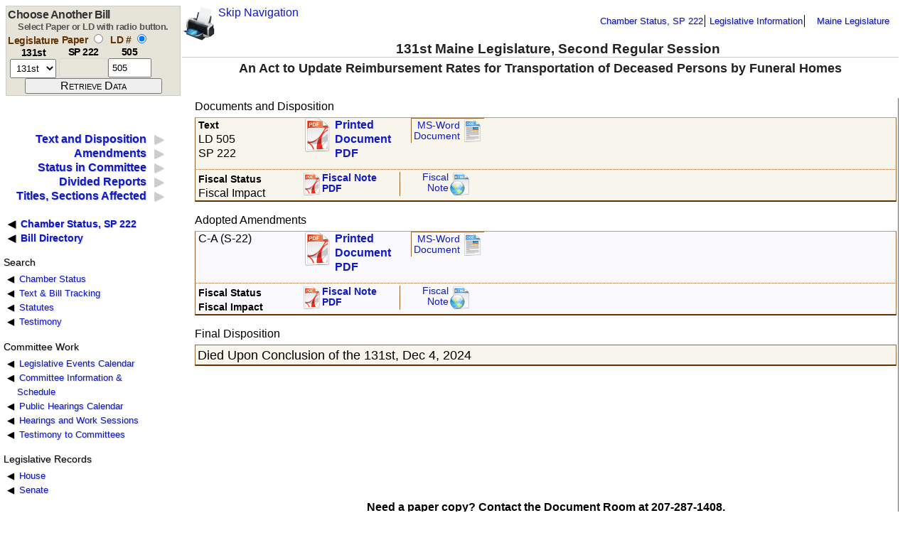

--- FILE ---
content_type: text/javascript
request_url: https://legislature.maine.gov/bills/getPHWS.asp?paper=SP0222&snum=131
body_size: 269
content:
[{"tzo":300,"hearingDate":"Wed Mar 15 13:00:00 EDT 2023","publicHearingLocation":"Cross Building, Room 209","publicHearing":-1,"topic":"","testimonyCount":8},{"tzo":300,"hearingDate":"Thu Mar 23 15:30:00 EDT 2023","publicHearingLocation":"Cross Building, Room 209","publicHearing":0,"topic":"","testimonyCount":0}]